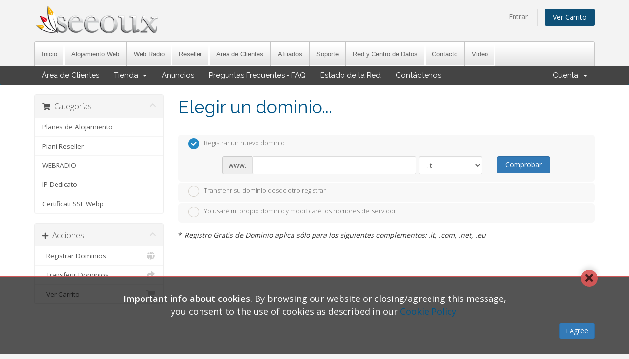

--- FILE ---
content_type: text/html; charset=utf-8
request_url: https://client.seeoux.es/cart.php?a=add&pid=4
body_size: 99390
content:
<!DOCTYPE html>
<html lang="en">
<head>
    <meta charset="utf-8" />
    <meta http-equiv="X-UA-Compatible" content="IE=edge">
    <meta name="viewport" content="width=device-width, initial-scale=1">
    <title>Carro de Pedidos - Stt srl</title>

    <!-- Styling -->
<link href="//fonts.googleapis.com/css?family=Open+Sans:300,400,600|Raleway:400,700" rel="stylesheet">
<link href="/templates/seeoux-seeouxes/css/all.min.css?v=ab64dc" rel="stylesheet">
<link href="/templates/seeoux-seeouxes/css/custom.css" rel="stylesheet">

<!-- HTML5 Shim and Respond.js IE8 support of HTML5 elements and media queries -->
<!-- WARNING: Respond.js doesn't work if you view the page via file:// -->
<!--[if lt IE 9]>
  <script src="https://oss.maxcdn.com/libs/html5shiv/3.7.0/html5shiv.js"></script>
  <script src="https://oss.maxcdn.com/libs/respond.js/1.4.2/respond.min.js"></script>
<![endif]-->

<script type="text/javascript">
    var csrfToken = 'd782ad365b901c4991ef2c0da5aaac23714b030c',
        markdownGuide = 'Guía de Markdown',
        locale = 'en',
        saved = 'guardado',
        saving = 'guardando',
        whmcsBaseUrl = "",
        recaptchaSiteKey = "";
</script>
<script src="/templates/seeoux-seeouxes/js/scripts.min.js?v=ab64dc"></script>


    	<link href="modules/addons/Proactive/images/flags/flags.css" rel="stylesheet" type="text/css" / >
    <link href="modules/addons/Proactive/templates/Client/css/clientarea.css" rel="stylesheet" type="text/css" />
	<link href="/modules/addons/BillingExtension/images/flags/flags.css" rel="stylesheet" type="text/css" />
    <link href="/modules/addons/BillingExtension/templates/Client/css/clientarea.css" rel="stylesheet" type="text/css" />


</head>
<body data-phone-cc-input="1">



<section id="header">
    <div class="container">
        <ul class="top-nav">
                                        <li>
                    <a href="/clientarea.php">Entrar</a>
                </li>
                                <li class="primary-action">
                    <a href="/cart.php?a=view" class="btn">
                        Ver Carrito
                    </a>
                </li>
                                </ul>

        			<a href="https://www.seeoux.es/" class="logo"><img src="/templates/seeoux-seeouxes/img/logo.png" alt="Stt srl"></a>

    </div>
</section>

<section id="exttoolbar">
	<div class="container">
		<div class="toolbar">
			<ul>
				<li><a href="http://www.seeoux.es/">Inicio</a></li>
				<li><a href="https://www.seeoux.es/web-hosting">Alojamiento Web</a></li>
				<li><a href="https://www.seeoux.es/hosting-web-radio">Web Radio</a></li>
				<li><a href="https://www.seeoux.es/reseller-hosting">Reseller</a></li>
				<li><a href="https://client.seeoux.es/clientarea.php">Area de Clientes</a></li>
				<li><a href="https://www.seeoux.es/afiliados">Afiliados</a></li>
				<li><a href="http://client.seeoux.es/clientarea.php">Soporte</a></li>
				<li><a href="https://www.seeoux.es/network">Red y Centro de Datos</a></li>
				<li><a href="https://www.seeoux.es/contact">Contacto</a></li>
				<li><a href="https://www.seeoux.es/guias-de-video">Video</a></li>
			</ul>
		</div>
	</div>
</section>
<section id="main-menu">

    <nav id="nav" class="navbar navbar-default navbar-main" role="navigation">
        <div class="container">
            <!-- Brand and toggle get grouped for better mobile display -->
            <div class="navbar-header">
                <button type="button" class="navbar-toggle" data-toggle="collapse" data-target="#primary-nav">
                    <span class="sr-only">Toggle navigation</span>
                    <span class="icon-bar"></span>
                    <span class="icon-bar"></span>
                    <span class="icon-bar"></span>
                </button>
            </div>

            <!-- Collect the nav links, forms, and other content for toggling -->
            <div class="collapse navbar-collapse" id="primary-nav">

                <ul class="nav navbar-nav">

                        <li menuItemName="Home" class="" id="Primary_Navbar-Home">
        <a href="/index.php">
                        Área de Clientes
                                </a>
            </li>
    <li menuItemName="Store" class="dropdown" id="Primary_Navbar-Store">
        <a class="dropdown-toggle" data-toggle="dropdown" href="#">
                        Tienda
                        &nbsp;<b class="caret"></b>        </a>
                    <ul class="dropdown-menu">
                            <li menuItemName="Browse Products Services" id="Primary_Navbar-Store-Browse_Products_Services">
                    <a href="/cart.php">
                                                Ver Todos
                                            </a>
                </li>
                            <li menuItemName="Shop Divider 1" class="nav-divider" id="Primary_Navbar-Store-Shop_Divider_1">
                    <a href="">
                                                -----
                                            </a>
                </li>
                            <li menuItemName="Planes de Alojamiento" id="Primary_Navbar-Store-Planes_de_Alojamiento">
                    <a href="/cart.php?gid=26">
                                                Planes de Alojamiento
                                            </a>
                </li>
                            <li menuItemName="Piani Reseller" id="Primary_Navbar-Store-Piani_Reseller">
                    <a href="/cart.php?gid=3">
                                                Piani Reseller
                                            </a>
                </li>
                            <li menuItemName="WEBRADIO" id="Primary_Navbar-Store-WEBRADIO">
                    <a href="/cart.php?gid=5">
                                                WEBRADIO
                                            </a>
                </li>
                            <li menuItemName="IP Dedicato " id="Primary_Navbar-Store-IP_Dedicato_">
                    <a href="/cart.php?gid=15">
                                                IP Dedicato 
                                            </a>
                </li>
                            <li menuItemName="Certificati SSL Webp" id="Primary_Navbar-Store-Certificati_SSL_Webp">
                    <a href="/cart.php?gid=4">
                                                Certificati SSL Webp
                                            </a>
                </li>
                            <li menuItemName="Register a New Domain" id="Primary_Navbar-Store-Register_a_New_Domain">
                    <a href="/cart.php?a=add&domain=register">
                                                Registrar Dominios
                                            </a>
                </li>
                            <li menuItemName="Transfer a Domain to Us" id="Primary_Navbar-Store-Transfer_a_Domain_to_Us">
                    <a href="/cart.php?a=add&domain=transfer">
                                                Transferir Dominios
                                            </a>
                </li>
                        </ul>
            </li>
    <li menuItemName="Announcements" class="" id="Primary_Navbar-Announcements">
        <a href="/index.php?rp=/announcements">
                        Anuncios
                                </a>
            </li>
    <li menuItemName="Knowledgebase" class="" id="Primary_Navbar-Knowledgebase">
        <a href="/index.php?rp=/knowledgebase">
                        Preguntas Frecuentes - FAQ
                                </a>
            </li>
    <li menuItemName="Network Status" class="" id="Primary_Navbar-Network_Status">
        <a href="/serverstatus.php">
                        Estado de la Red
                                </a>
            </li>
    <li menuItemName="Contact Us" class="" id="Primary_Navbar-Contact_Us">
        <a href="/contact.php">
                        Contáctenos
                                </a>
            </li>

                </ul>

                <ul class="nav navbar-nav navbar-right">

                        <li menuItemName="Account" class="dropdown" id="Secondary_Navbar-Account">
        <a class="dropdown-toggle" data-toggle="dropdown" href="#">
                        Cuenta
                        &nbsp;<b class="caret"></b>        </a>
                    <ul class="dropdown-menu">
                            <li menuItemName="Login" id="Secondary_Navbar-Account-Login">
                    <a href="/clientarea.php">
                                                Entrar
                                            </a>
                </li>
                            <li menuItemName="Divider" class="nav-divider" id="Secondary_Navbar-Account-Divider">
                    <a href="">
                                                -----
                                            </a>
                </li>
                            <li menuItemName="Forgot Password?" id="Secondary_Navbar-Account-Forgot_Password?">
                    <a href="/pwreset.php">
                                                ¿Perdiste la contraseña?
                                            </a>
                </li>
                        </ul>
            </li>

                </ul>

            </div><!-- /.navbar-collapse -->
        </div>
    </nav>

</section>



<section id="main-body">
    <div class="container">
        <div class="row">

                <!-- Container for main page display content -->
        <div class="col-xs-12 main-content">
            

<link rel="stylesheet" type="text/css" href="/templates/orderforms/standard_cart/css/all.min.css?v=ab64dc" />
<script type="text/javascript" src="/templates/orderforms/standard_cart/js/scripts.min.js?v=ab64dc"></script>

<div id="order-standard_cart">

    <div class="row">

        <div class="pull-md-right col-md-9">

            <div class="header-lined">
                <h1>Elegir un dominio...</h1>
            </div>

        </div>

        <div class="col-md-3 pull-md-left sidebar hidden-xs hidden-sm">

                <div menuItemName="Categories" class="panel panel-sidebar">
        <div class="panel-heading">
            <h3 class="panel-title">
                                    <i class="fas fa-shopping-cart"></i>&nbsp;
                
                Categorías

                
                <i class="fas fa-chevron-up panel-minimise pull-right"></i>
            </h3>
        </div>

        
                    <div class="list-group">
                                                            <a menuItemName="Planes de Alojamiento" href="/cart.php?gid=26" class="list-group-item" id="Secondary_Sidebar-Categories-Planes_de_Alojamiento">
                            
                            Planes de Alojamiento

                                                    </a>
                                                                                <a menuItemName="Piani Reseller" href="/cart.php?gid=3" class="list-group-item" id="Secondary_Sidebar-Categories-Piani_Reseller">
                            
                            Piani Reseller

                                                    </a>
                                                                                <a menuItemName="WEBRADIO" href="/cart.php?gid=5" class="list-group-item" id="Secondary_Sidebar-Categories-WEBRADIO">
                            
                            WEBRADIO

                                                    </a>
                                                                                <a menuItemName="IP Dedicato " href="/cart.php?gid=15" class="list-group-item" id="Secondary_Sidebar-Categories-IP_Dedicato_">
                            
                            IP Dedicato 

                                                    </a>
                                                                                <a menuItemName="Certificati SSL Webp" href="/cart.php?gid=4" class="list-group-item" id="Secondary_Sidebar-Categories-Certificati_SSL_Webp">
                            
                            Certificati SSL Webp

                                                    </a>
                                                </div>
        
            </div>

        <div menuItemName="Actions" class="panel panel-sidebar">
        <div class="panel-heading">
            <h3 class="panel-title">
                                    <i class="fas fa-plus"></i>&nbsp;
                
                Acciones

                
                <i class="fas fa-chevron-up panel-minimise pull-right"></i>
            </h3>
        </div>

        
                    <div class="list-group">
                                                            <a menuItemName="Domain Registration" href="/cart.php?a=add&domain=register" class="list-group-item" id="Secondary_Sidebar-Actions-Domain_Registration">
                                                            <i class="fas fa-globe fa-fw"></i>&nbsp;
                            
                            Registrar Dominios

                                                    </a>
                                                                                <a menuItemName="Domain Transfer" href="/cart.php?a=add&domain=transfer" class="list-group-item" id="Secondary_Sidebar-Actions-Domain_Transfer">
                                                            <i class="fas fa-share fa-fw"></i>&nbsp;
                            
                            Transferir Dominios

                                                    </a>
                                                                                <a menuItemName="View Cart" href="/cart.php?a=view" class="list-group-item" id="Secondary_Sidebar-Actions-View_Cart">
                                                            <i class="fas fa-shopping-cart fa-fw"></i>&nbsp;
                            
                            Ver Carrito

                                                    </a>
                                                </div>
        
            </div>

    
        </div>

        <div class="col-md-9 pull-md-right">

            <div class="categories-collapsed visible-xs visible-sm clearfix">

    <div class="pull-left form-inline">
        <form method="get" action="/cart.php">
            <select name="gid" onchange="submit()" class="form-control">
                <optgroup label="Product Categories">
                                            <option value="26">Planes de Alojamiento</option>
                                            <option value="3">Piani Reseller</option>
                                            <option value="5">WEBRADIO</option>
                                            <option value="15">IP Dedicato </option>
                                            <option value="4">Certificati SSL Webp</option>
                                    </optgroup>
                <optgroup label="Actions">
                                                                <option value="registerdomain">Registrar Dominios</option>
                                                                <option value="transferdomain">Transferir Dominios</option>
                                        <option value="viewcart">Ver Carrito</option>
                </optgroup>
            </select>
        </form>
    </div>

    
</div>

            <form id="frmProductDomain">
                <input type="hidden" id="frmProductDomainPid" value="4" />
                <div class="domain-selection-options">
                                                                <div class="option">
                            <label>
                                <input type="radio" name="domainoption" value="register" id="selregister" checked />Registrar un nuevo dominio
                            </label>
                            <div class="domain-input-group clearfix" id="domainregister">
                                <div class="row">
                                    <div class="col-sm-8 col-sm-offset-1">
                                        <div class="row domains-row">
                                            <div class="col-xs-9">
                                                <div class="input-group">
                                                    <span class="input-group-addon">www.</span>
                                                    <input type="text" id="registersld" value="" class="form-control" autocapitalize="none" data-toggle="tooltip" data-placement="top" data-trigger="manual" title="Por favor, introduzca su dominio" />
                                                </div>
                                            </div>
                                            <div class="col-xs-3">
                                                <select id="registertld" class="form-control">
                                                                                                            <option value=".it">.it</option>
                                                                                                            <option value=".com">.com</option>
                                                                                                            <option value=".net">.net</option>
                                                                                                            <option value=".org">.org</option>
                                                                                                            <option value=".bz">.bz</option>
                                                                                                            <option value=".biz">.biz</option>
                                                                                                            <option value=".info">.info</option>
                                                                                                            <option value=".eu">.eu</option>
                                                                                                            <option value=".academy">.academy</option>
                                                                                                            <option value=".accountants">.accountants</option>
                                                                                                            <option value=".adult">.adult</option>
                                                                                                            <option value=".ae">.ae</option>
                                                                                                            <option value=".agency">.agency</option>
                                                                                                            <option value=".ai">.ai</option>
                                                                                                            <option value=".app">.app</option>
                                                                                                            <option value=".art">.art</option>
                                                                                                            <option value=".asia">.asia</option>
                                                                                                            <option value=".at">.at</option>
                                                                                                            <option value=".audio">.audio</option>
                                                                                                            <option value=".bar">.bar</option>
                                                                                                            <option value=".be">.be</option>
                                                                                                            <option value=".beer">.beer</option>
                                                                                                            <option value=".bike">.bike</option>
                                                                                                            <option value=".bio">.bio</option>
                                                                                                            <option value=".blog">.blog</option>
                                                                                                            <option value=".camera">.camera</option>
                                                                                                            <option value=".casa">.casa</option>
                                                                                                            <option value=".cat">.cat</option>
                                                                                                            <option value=".cc">.cc</option>
                                                                                                            <option value=".center">.center</option>
                                                                                                            <option value=".ch">.ch</option>
                                                                                                            <option value=".chat">.chat</option>
                                                                                                            <option value=".city">.city</option>
                                                                                                            <option value=".click">.click</option>
                                                                                                            <option value=".clinic">.clinic</option>
                                                                                                            <option value=".cloud">.cloud</option>
                                                                                                            <option value=".club">.club</option>
                                                                                                            <option value=".college">.college</option>
                                                                                                            <option value=".co">.co</option>
                                                                                                            <option value=".co.uk">.co.uk</option>
                                                                                                            <option value=".com.ar">.com.ar</option>
                                                                                                            <option value=".community">.community</option>
                                                                                                            <option value=".company">.company</option>
                                                                                                            <option value=".cool">.cool</option>
                                                                                                            <option value=".coupons">.coupons</option>
                                                                                                            <option value=".dance">.dance</option>
                                                                                                            <option value=".de">.de</option>
                                                                                                            <option value=".dental">.dental</option>
                                                                                                            <option value=".design">.design</option>
                                                                                                            <option value=".diet">.diet</option>
                                                                                                            <option value=".discount">.discount</option>
                                                                                                            <option value=".dk">.dk</option>
                                                                                                            <option value=".download">.download</option>
                                                                                                            <option value=".edu.it">.edu.it</option>
                                                                                                            <option value=".education">.education</option>
                                                                                                            <option value=".energy">.energy</option>
                                                                                                            <option value=".es">.es</option>
                                                                                                            <option value=".estate">.estate</option>
                                                                                                            <option value=".events">.events</option>
                                                                                                            <option value=".expert">.expert</option>
                                                                                                            <option value=".fashion">.fashion</option>
                                                                                                            <option value=".fit">.fit</option>
                                                                                                            <option value=".fitness">.fitness</option>
                                                                                                            <option value=".fr">.fr</option>
                                                                                                            <option value=".gallery">.gallery</option>
                                                                                                            <option value=".games">.games</option>
                                                                                                            <option value=".global">.global</option>
                                                                                                            <option value=".gold">.gold</option>
                                                                                                            <option value=".gratis">.gratis</option>
                                                                                                            <option value=".guide">.guide</option>
                                                                                                            <option value=".guru">.guru</option>
                                                                                                            <option value=".help">.help</option>
                                                                                                            <option value=".host">.host</option>
                                                                                                            <option value=".hosting">.hosting</option>
                                                                                                            <option value=".house">.house</option>
                                                                                                            <option value=".in">.in</option>
                                                                                                            <option value=".io">.io</option>
                                                                                                            <option value=".jp">.jp</option>
                                                                                                            <option value=".kr">.kr</option>
                                                                                                            <option value=".legal">.legal</option>
                                                                                                            <option value=".life">.life</option>
                                                                                                            <option value=".lol">.lol</option>
                                                                                                            <option value=".london">.london</option>
                                                                                                            <option value=".love">.love</option>
                                                                                                            <option value=".lv">.lv</option>
                                                                                                            <option value=".market">.market</option>
                                                                                                            <option value=".me">.me</option>
                                                                                                            <option value=".media">.media</option>
                                                                                                            <option value=".mobi">.mobi</option>
                                                                                                            <option value=".moda">.moda</option>
                                                                                                            <option value=".news">.news</option>
                                                                                                            <option value=".ninja">.ninja</option>
                                                                                                            <option value=".nl">.nl</option>
                                                                                                            <option value=".one">.one</option>
                                                                                                            <option value=".online">.online</option>
                                                                                                            <option value=".photo">.photo</option>
                                                                                                            <option value=".photography">.photography</option>
                                                                                                            <option value=".photos">.photos</option>
                                                                                                            <option value=".pizza">.pizza</option>
                                                                                                            <option value=".pro">.pro</option>
                                                                                                            <option value=".promo">.promo</option>
                                                                                                            <option value=".pub">.pub</option>
                                                                                                            <option value=".red">.red</option>
                                                                                                            <option value=".rent">.rent</option>
                                                                                                            <option value=".restaurant">.restaurant</option>
                                                                                                            <option value=".review">.review</option>
                                                                                                            <option value=".ro">.ro</option>
                                                                                                            <option value=".run">.run</option>
                                                                                                            <option value=".sale">.sale</option>
                                                                                                            <option value=".school">.school</option>
                                                                                                            <option value=".science">.science</option>
                                                                                                            <option value=".shop">.shop</option>
                                                                                                            <option value=".shopping">.shopping</option>
                                                                                                            <option value=".show">.show</option>
                                                                                                            <option value=".site">.site</option>
                                                                                                            <option value=".solutions">.solutions</option>
                                                                                                            <option value=".storage">.storage</option>
                                                                                                            <option value=".store">.store</option>
                                                                                                            <option value=".studio">.studio</option>
                                                                                                            <option value=".style">.style</option>
                                                                                                            <option value=".srl">.srl</option>
                                                                                                            <option value=".support">.support</option>
                                                                                                            <option value=".tattoo">.tattoo</option>
                                                                                                            <option value=".tax">.tax</option>
                                                                                                            <option value=".taxi">.taxi</option>
                                                                                                            <option value=".team">.team</option>
                                                                                                            <option value=".technology">.technology</option>
                                                                                                            <option value=".tech">.tech</option>
                                                                                                            <option value=".tel">.tel</option>
                                                                                                            <option value=".tips">.tips</option>
                                                                                                            <option value=".today">.today</option>
                                                                                                            <option value=".toys">.toys</option>
                                                                                                            <option value=".top">.top</option>
                                                                                                            <option value=".town">.town</option>
                                                                                                            <option value=".travel">.travel</option>
                                                                                                            <option value=".tv">.tv</option>
                                                                                                            <option value=".uk">.uk</option>
                                                                                                            <option value=".us">.us</option>
                                                                                                            <option value=".vn">.vn</option>
                                                                                                            <option value=".wf">.wf</option>
                                                                                                            <option value=".website">.website</option>
                                                                                                            <option value=".wedding">.wedding</option>
                                                                                                            <option value=".wiki">.wiki</option>
                                                                                                            <option value=".world">.world</option>
                                                                                                            <option value=".work">.work</option>
                                                                                                            <option value=".works">.works</option>
                                                                                                            <option value=".xxx">.xxx</option>
                                                                                                            <option value=".xyz">.xyz</option>
                                                                                                            <option value=".yoga">.yoga</option>
                                                                                                            <option value=".zone">.zone</option>
                                                                                                    </select>
                                            </div>
                                        </div>
                                    </div>
                                    <div class="col-sm-2">
                                        <button type="submit" class="btn btn-primary btn-block">
                                            Comprobar
                                        </button>
                                    </div>
                                </div>
                            </div>
                        </div>
                                                                <div class="option">
                            <label>
                                <input type="radio" name="domainoption" value="transfer" id="seltransfer" />Transferir su dominio desde otro registrar
                            </label>
                            <div class="domain-input-group clearfix" id="domaintransfer">
                                <div class="row">
                                    <div class="col-sm-8 col-sm-offset-1">
                                        <div class="row domains-row">
                                            <div class="col-xs-9">
                                                <div class="input-group">
                                                    <span class="input-group-addon">www.</span>
                                                    <input type="text" id="transfersld" value="" class="form-control" autocapitalize="none" data-toggle="tooltip" data-placement="top" data-trigger="manual" title="Por favor, introduzca su dominio"/>
                                                </div>
                                            </div>
                                            <div class="col-xs-3">
                                                <select id="transfertld" class="form-control">
                                                                                                            <option value=".it">.it</option>
                                                                                                            <option value=".com">.com</option>
                                                                                                            <option value=".net">.net</option>
                                                                                                            <option value=".org">.org</option>
                                                                                                            <option value=".bz">.bz</option>
                                                                                                            <option value=".biz">.biz</option>
                                                                                                            <option value=".info">.info</option>
                                                                                                            <option value=".eu">.eu</option>
                                                                                                            <option value=".academy">.academy</option>
                                                                                                            <option value=".accountants">.accountants</option>
                                                                                                            <option value=".adult">.adult</option>
                                                                                                            <option value=".ae">.ae</option>
                                                                                                            <option value=".agency">.agency</option>
                                                                                                            <option value=".ai">.ai</option>
                                                                                                            <option value=".app">.app</option>
                                                                                                            <option value=".art">.art</option>
                                                                                                            <option value=".asia">.asia</option>
                                                                                                            <option value=".at">.at</option>
                                                                                                            <option value=".audio">.audio</option>
                                                                                                            <option value=".bar">.bar</option>
                                                                                                            <option value=".be">.be</option>
                                                                                                            <option value=".beer">.beer</option>
                                                                                                            <option value=".bike">.bike</option>
                                                                                                            <option value=".bio">.bio</option>
                                                                                                            <option value=".blog">.blog</option>
                                                                                                            <option value=".camera">.camera</option>
                                                                                                            <option value=".casa">.casa</option>
                                                                                                            <option value=".cat">.cat</option>
                                                                                                            <option value=".cc">.cc</option>
                                                                                                            <option value=".center">.center</option>
                                                                                                            <option value=".ch">.ch</option>
                                                                                                            <option value=".chat">.chat</option>
                                                                                                            <option value=".city">.city</option>
                                                                                                            <option value=".click">.click</option>
                                                                                                            <option value=".clinic">.clinic</option>
                                                                                                            <option value=".cloud">.cloud</option>
                                                                                                            <option value=".club">.club</option>
                                                                                                            <option value=".college">.college</option>
                                                                                                            <option value=".co">.co</option>
                                                                                                            <option value=".co.uk">.co.uk</option>
                                                                                                            <option value=".com.ar">.com.ar</option>
                                                                                                            <option value=".community">.community</option>
                                                                                                            <option value=".company">.company</option>
                                                                                                            <option value=".cool">.cool</option>
                                                                                                            <option value=".coupons">.coupons</option>
                                                                                                            <option value=".dance">.dance</option>
                                                                                                            <option value=".de">.de</option>
                                                                                                            <option value=".dental">.dental</option>
                                                                                                            <option value=".design">.design</option>
                                                                                                            <option value=".diet">.diet</option>
                                                                                                            <option value=".discount">.discount</option>
                                                                                                            <option value=".dk">.dk</option>
                                                                                                            <option value=".download">.download</option>
                                                                                                            <option value=".edu.it">.edu.it</option>
                                                                                                            <option value=".education">.education</option>
                                                                                                            <option value=".energy">.energy</option>
                                                                                                            <option value=".es">.es</option>
                                                                                                            <option value=".estate">.estate</option>
                                                                                                            <option value=".events">.events</option>
                                                                                                            <option value=".expert">.expert</option>
                                                                                                            <option value=".fashion">.fashion</option>
                                                                                                            <option value=".fit">.fit</option>
                                                                                                            <option value=".fitness">.fitness</option>
                                                                                                            <option value=".fr">.fr</option>
                                                                                                            <option value=".gallery">.gallery</option>
                                                                                                            <option value=".games">.games</option>
                                                                                                            <option value=".global">.global</option>
                                                                                                            <option value=".gold">.gold</option>
                                                                                                            <option value=".gratis">.gratis</option>
                                                                                                            <option value=".guide">.guide</option>
                                                                                                            <option value=".guru">.guru</option>
                                                                                                            <option value=".help">.help</option>
                                                                                                            <option value=".host">.host</option>
                                                                                                            <option value=".hosting">.hosting</option>
                                                                                                            <option value=".house">.house</option>
                                                                                                            <option value=".in">.in</option>
                                                                                                            <option value=".io">.io</option>
                                                                                                            <option value=".jp">.jp</option>
                                                                                                            <option value=".kr">.kr</option>
                                                                                                            <option value=".legal">.legal</option>
                                                                                                            <option value=".life">.life</option>
                                                                                                            <option value=".lol">.lol</option>
                                                                                                            <option value=".london">.london</option>
                                                                                                            <option value=".love">.love</option>
                                                                                                            <option value=".lv">.lv</option>
                                                                                                            <option value=".market">.market</option>
                                                                                                            <option value=".me">.me</option>
                                                                                                            <option value=".media">.media</option>
                                                                                                            <option value=".mobi">.mobi</option>
                                                                                                            <option value=".moda">.moda</option>
                                                                                                            <option value=".news">.news</option>
                                                                                                            <option value=".ninja">.ninja</option>
                                                                                                            <option value=".nl">.nl</option>
                                                                                                            <option value=".one">.one</option>
                                                                                                            <option value=".online">.online</option>
                                                                                                            <option value=".photo">.photo</option>
                                                                                                            <option value=".photography">.photography</option>
                                                                                                            <option value=".photos">.photos</option>
                                                                                                            <option value=".pizza">.pizza</option>
                                                                                                            <option value=".pro">.pro</option>
                                                                                                            <option value=".promo">.promo</option>
                                                                                                            <option value=".pub">.pub</option>
                                                                                                            <option value=".red">.red</option>
                                                                                                            <option value=".rent">.rent</option>
                                                                                                            <option value=".restaurant">.restaurant</option>
                                                                                                            <option value=".review">.review</option>
                                                                                                            <option value=".ro">.ro</option>
                                                                                                            <option value=".run">.run</option>
                                                                                                            <option value=".sale">.sale</option>
                                                                                                            <option value=".school">.school</option>
                                                                                                            <option value=".science">.science</option>
                                                                                                            <option value=".shop">.shop</option>
                                                                                                            <option value=".shopping">.shopping</option>
                                                                                                            <option value=".show">.show</option>
                                                                                                            <option value=".site">.site</option>
                                                                                                            <option value=".solutions">.solutions</option>
                                                                                                            <option value=".storage">.storage</option>
                                                                                                            <option value=".store">.store</option>
                                                                                                            <option value=".studio">.studio</option>
                                                                                                            <option value=".style">.style</option>
                                                                                                            <option value=".srl">.srl</option>
                                                                                                            <option value=".support">.support</option>
                                                                                                            <option value=".tattoo">.tattoo</option>
                                                                                                            <option value=".tax">.tax</option>
                                                                                                            <option value=".taxi">.taxi</option>
                                                                                                            <option value=".team">.team</option>
                                                                                                            <option value=".technology">.technology</option>
                                                                                                            <option value=".tech">.tech</option>
                                                                                                            <option value=".tel">.tel</option>
                                                                                                            <option value=".tips">.tips</option>
                                                                                                            <option value=".today">.today</option>
                                                                                                            <option value=".toys">.toys</option>
                                                                                                            <option value=".top">.top</option>
                                                                                                            <option value=".town">.town</option>
                                                                                                            <option value=".travel">.travel</option>
                                                                                                            <option value=".tv">.tv</option>
                                                                                                            <option value=".uk">.uk</option>
                                                                                                            <option value=".us">.us</option>
                                                                                                            <option value=".vn">.vn</option>
                                                                                                            <option value=".wf">.wf</option>
                                                                                                            <option value=".website">.website</option>
                                                                                                            <option value=".wedding">.wedding</option>
                                                                                                            <option value=".wiki">.wiki</option>
                                                                                                            <option value=".world">.world</option>
                                                                                                            <option value=".work">.work</option>
                                                                                                            <option value=".works">.works</option>
                                                                                                            <option value=".xxx">.xxx</option>
                                                                                                            <option value=".xyz">.xyz</option>
                                                                                                            <option value=".yoga">.yoga</option>
                                                                                                            <option value=".zone">.zone</option>
                                                                                                    </select>
                                            </div>
                                        </div>
                                    </div>
                                    <div class="col-sm-2">
                                        <button type="submit" class="btn btn-primary btn-block">
                                            Transferir
                                        </button>
                                    </div>
                                </div>
                            </div>
                        </div>
                                                             
                        <div class="option">
                            <label>
                                <input type="radio" name="domainoption" value="owndomain" id="selowndomain" />Yo usaré mi propio dominio y modificaré los nombres del servidor
                            </label>
                            <div class="domain-input-group clearfix" id="domainowndomain">
                                <div class="row">
                                    <div class="col-sm-9">
                                        <div class="row domains-row">
                                            <div class="col-xs-2 text-right">
                                                <p class="form-control-static">www.</p>
                                            </div>
                                            <div class="col-xs-7">
                                                <input type="text" id="owndomainsld" value="" placeholder="ejemplo" class="form-control" autocapitalize="none" data-toggle="tooltip" data-placement="top" data-trigger="manual" title="Por favor, introduzca su dominio" />
                                            </div>
                                            <div class="col-xs-3">
                                                <input type="text" id="owndomaintld" value="" placeholder="com" class="form-control" autocapitalize="none" data-toggle="tooltip" data-placement="top" data-trigger="manual" title="Necesario" />
                                            </div>
                                        </div>
                                    </div>
                                    <div class="col-sm-2">
                                        <button type="submit" class="btn btn-primary btn-block" id="useOwnDomain">
                                            Usar
                                        </button>
                                    </div>
                                </div>
                            </div>
                        </div>
                    
                    
                    
                    
                                    </div>

                                    <p>* <em>Registro Gratis de Dominio aplica sólo para los siguientes complementos: .it, .com, .net, .eu</em></p>
                
            </form>

            <div class="clearfix"></div>
            <form method="post" action="cart.php?a=add&pid=4&domainselect=1" id="frmProductDomainSelections">
<input type="hidden" name="token" value="d782ad365b901c4991ef2c0da5aaac23714b030c" />

                <div id="DomainSearchResults" class="hidden">

                    <div id="searchDomainInfo">
                        <p id="primaryLookupSearching" class="domain-lookup-loader domain-lookup-primary-loader domain-searching domain-checker-result-headline">
                            <i class="fas fa-spinner fa-spin"></i>
                            <span class="domain-lookup-register-loader">Comprobando disponibilidad...</span>
                            <span class="domain-lookup-transfer-loader">Verificando la elegibilidad de la transferencia...</span>
                            <span class="domain-lookup-other-loader">Verificando el dominio seleccionado...</span>
                        </p>
                        <div id="primaryLookupResult" class="domain-lookup-result domain-lookup-primary-results hidden">
                            <div class="domain-unavailable domain-checker-unavailable headline"><strong>:domain</strong> no está disponible</div>
                            <div class="domain-available domain-checker-available headline">¡Felicidades! <strong></strong> ¡está disponible!</div>
                            <div class="btn btn-primary domain-contact-support headline">Contáctenos</div>
                            <div class="transfer-eligible">
                                <p class="domain-checker-available headline">Su dominio es elegible para la transferencia</p>
                                <p>Por favor, asegúrese de haber desbloqueado su dominio en el actual registrador antes de continuar.</p>
                            </div>
                            <div class="transfer-not-eligible">
                                <p class="domain-checker-unavailable headline">No elegible para la transferencia</p>
                                <p>El dominio que ha especificado no parece estar registrado.</p>
                                <p>Si el dominio fue registrado recientemente, es posible que tenga que probar de nuevo más tarde.</p>
                                <p>Alternativamente, puede realizar una búsqueda para registrar este dominio.</p>
                            </div>
                            <div class="domain-invalid">
                                <p class="domain-checker-unavailable headline">Invalid domain name provided</p>
                                <p>
                                    Los dominios deben comenzar con una letra o un número<span class="domain-length-restrictions"> y estar entre <span class="min-length"></span> y <span class="max-length"></span> caracteres de longitud</span><br />
                                    Por favor verifique sus datos e intente de nuevo.
                                </p>
                            </div>
                            <div class="domain-price">
                                <span class="register-price-label">Continuar con el registro de este dominio</span>
                                <span class="transfer-price-label hidden">Transfiera a nosotros y extienda 1 año* por</span>
                                <span class="price"></span>
                            </div>
                            <input type="hidden" id="resultDomainOption" name="domainoption" />
                            <input type="hidden" id="resultDomain" name="domains[]" />
                            <input type="hidden" id="resultDomainPricingTerm" />
                        </div>
                    </div>

                                                                        <div id="spotlightTlds" class="spotlight-tlds clearfix hidden">
                                <div class="spotlight-tlds-container">
                                                                            <div class="spotlight-tld-container spotlight-tld-container-8">
                                            <div id="spotlightit" class="spotlight-tld">
                                                                                                .it
                                                <span class="domain-lookup-loader domain-lookup-spotlight-loader">
                                                    <i class="fas fa-spinner fa-spin"></i>
                                                </span>
                                                <div class="domain-lookup-result">
                                                    <button type="button" class="btn unavailable hidden" disabled="disabled">
                                                        No disponible
                                                    </button>
                                                    <button type="button" class="btn invalid hidden" disabled="disabled">
                                                        No disponible
                                                    </button>
                                                    <span class="available price hidden">€9.96</span>
                                                    <button type="button" class="btn hidden btn-add-to-cart product-domain" data-whois="0" data-domain="">
                                                        <span class="to-add">Añadir</span>
                                                        <span class="added">Agregado</span>
                                                        <span class="unavailable">Ocupado</span>
                                                    </button>
                                                    <button type="button" class="btn btn-primary domain-contact-support hidden">Contact Support to Purchase</button>
                                                </div>
                                            </div>
                                        </div>
                                                                            <div class="spotlight-tld-container spotlight-tld-container-8">
                                            <div id="spotlightcom" class="spotlight-tld">
                                                                                                .com
                                                <span class="domain-lookup-loader domain-lookup-spotlight-loader">
                                                    <i class="fas fa-spinner fa-spin"></i>
                                                </span>
                                                <div class="domain-lookup-result">
                                                    <button type="button" class="btn unavailable hidden" disabled="disabled">
                                                        No disponible
                                                    </button>
                                                    <button type="button" class="btn invalid hidden" disabled="disabled">
                                                        No disponible
                                                    </button>
                                                    <span class="available price hidden">€12.50</span>
                                                    <button type="button" class="btn hidden btn-add-to-cart product-domain" data-whois="0" data-domain="">
                                                        <span class="to-add">Añadir</span>
                                                        <span class="added">Agregado</span>
                                                        <span class="unavailable">Ocupado</span>
                                                    </button>
                                                    <button type="button" class="btn btn-primary domain-contact-support hidden">Contact Support to Purchase</button>
                                                </div>
                                            </div>
                                        </div>
                                                                            <div class="spotlight-tld-container spotlight-tld-container-8">
                                            <div id="spotlightnet" class="spotlight-tld">
                                                                                                .net
                                                <span class="domain-lookup-loader domain-lookup-spotlight-loader">
                                                    <i class="fas fa-spinner fa-spin"></i>
                                                </span>
                                                <div class="domain-lookup-result">
                                                    <button type="button" class="btn unavailable hidden" disabled="disabled">
                                                        No disponible
                                                    </button>
                                                    <button type="button" class="btn invalid hidden" disabled="disabled">
                                                        No disponible
                                                    </button>
                                                    <span class="available price hidden">€13.10</span>
                                                    <button type="button" class="btn hidden btn-add-to-cart product-domain" data-whois="0" data-domain="">
                                                        <span class="to-add">Añadir</span>
                                                        <span class="added">Agregado</span>
                                                        <span class="unavailable">Ocupado</span>
                                                    </button>
                                                    <button type="button" class="btn btn-primary domain-contact-support hidden">Contact Support to Purchase</button>
                                                </div>
                                            </div>
                                        </div>
                                                                            <div class="spotlight-tld-container spotlight-tld-container-8">
                                            <div id="spotlightorg" class="spotlight-tld">
                                                                                                .org
                                                <span class="domain-lookup-loader domain-lookup-spotlight-loader">
                                                    <i class="fas fa-spinner fa-spin"></i>
                                                </span>
                                                <div class="domain-lookup-result">
                                                    <button type="button" class="btn unavailable hidden" disabled="disabled">
                                                        No disponible
                                                    </button>
                                                    <button type="button" class="btn invalid hidden" disabled="disabled">
                                                        No disponible
                                                    </button>
                                                    <span class="available price hidden">€13.10</span>
                                                    <button type="button" class="btn hidden btn-add-to-cart product-domain" data-whois="0" data-domain="">
                                                        <span class="to-add">Añadir</span>
                                                        <span class="added">Agregado</span>
                                                        <span class="unavailable">Ocupado</span>
                                                    </button>
                                                    <button type="button" class="btn btn-primary domain-contact-support hidden">Contact Support to Purchase</button>
                                                </div>
                                            </div>
                                        </div>
                                                                            <div class="spotlight-tld-container spotlight-tld-container-8">
                                            <div id="spotlighteu" class="spotlight-tld">
                                                                                                .eu
                                                <span class="domain-lookup-loader domain-lookup-spotlight-loader">
                                                    <i class="fas fa-spinner fa-spin"></i>
                                                </span>
                                                <div class="domain-lookup-result">
                                                    <button type="button" class="btn unavailable hidden" disabled="disabled">
                                                        No disponible
                                                    </button>
                                                    <button type="button" class="btn invalid hidden" disabled="disabled">
                                                        No disponible
                                                    </button>
                                                    <span class="available price hidden">€9.96</span>
                                                    <button type="button" class="btn hidden btn-add-to-cart product-domain" data-whois="0" data-domain="">
                                                        <span class="to-add">Añadir</span>
                                                        <span class="added">Agregado</span>
                                                        <span class="unavailable">Ocupado</span>
                                                    </button>
                                                    <button type="button" class="btn btn-primary domain-contact-support hidden">Contact Support to Purchase</button>
                                                </div>
                                            </div>
                                        </div>
                                                                            <div class="spotlight-tld-container spotlight-tld-container-8">
                                            <div id="spotlightinfo" class="spotlight-tld">
                                                                                                .info
                                                <span class="domain-lookup-loader domain-lookup-spotlight-loader">
                                                    <i class="fas fa-spinner fa-spin"></i>
                                                </span>
                                                <div class="domain-lookup-result">
                                                    <button type="button" class="btn unavailable hidden" disabled="disabled">
                                                        No disponible
                                                    </button>
                                                    <button type="button" class="btn invalid hidden" disabled="disabled">
                                                        No disponible
                                                    </button>
                                                    <span class="available price hidden">€21.50</span>
                                                    <button type="button" class="btn hidden btn-add-to-cart product-domain" data-whois="0" data-domain="">
                                                        <span class="to-add">Añadir</span>
                                                        <span class="added">Agregado</span>
                                                        <span class="unavailable">Ocupado</span>
                                                    </button>
                                                    <button type="button" class="btn btn-primary domain-contact-support hidden">Contact Support to Purchase</button>
                                                </div>
                                            </div>
                                        </div>
                                                                            <div class="spotlight-tld-container spotlight-tld-container-8">
                                            <div id="spotlightbiz" class="spotlight-tld">
                                                                                                .biz
                                                <span class="domain-lookup-loader domain-lookup-spotlight-loader">
                                                    <i class="fas fa-spinner fa-spin"></i>
                                                </span>
                                                <div class="domain-lookup-result">
                                                    <button type="button" class="btn unavailable hidden" disabled="disabled">
                                                        No disponible
                                                    </button>
                                                    <button type="button" class="btn invalid hidden" disabled="disabled">
                                                        No disponible
                                                    </button>
                                                    <span class="available price hidden">€18.96</span>
                                                    <button type="button" class="btn hidden btn-add-to-cart product-domain" data-whois="0" data-domain="">
                                                        <span class="to-add">Añadir</span>
                                                        <span class="added">Agregado</span>
                                                        <span class="unavailable">Ocupado</span>
                                                    </button>
                                                    <button type="button" class="btn btn-primary domain-contact-support hidden">Contact Support to Purchase</button>
                                                </div>
                                            </div>
                                        </div>
                                                                            <div class="spotlight-tld-container spotlight-tld-container-8">
                                            <div id="spotlightblog" class="spotlight-tld">
                                                                                                .blog
                                                <span class="domain-lookup-loader domain-lookup-spotlight-loader">
                                                    <i class="fas fa-spinner fa-spin"></i>
                                                </span>
                                                <div class="domain-lookup-result">
                                                    <button type="button" class="btn unavailable hidden" disabled="disabled">
                                                        No disponible
                                                    </button>
                                                    <button type="button" class="btn invalid hidden" disabled="disabled">
                                                        No disponible
                                                    </button>
                                                    <span class="available price hidden">€26.96</span>
                                                    <button type="button" class="btn hidden btn-add-to-cart product-domain" data-whois="0" data-domain="">
                                                        <span class="to-add">Añadir</span>
                                                        <span class="added">Agregado</span>
                                                        <span class="unavailable">Ocupado</span>
                                                    </button>
                                                    <button type="button" class="btn btn-primary domain-contact-support hidden">Contact Support to Purchase</button>
                                                </div>
                                            </div>
                                        </div>
                                                                    </div>
                            </div>
                        
                        <div class="suggested-domains hidden">
                            <div class="panel-heading">
                                Dominios Sugeridos
                            </div>
                            <div id="suggestionsLoader" class="panel-body domain-lookup-loader domain-lookup-suggestions-loader">
                                <i class="fas fa-spinner fa-spin"></i> Generando sugerencias para usted
                            </div>
                            <ul id="domainSuggestions" class="domain-lookup-result list-group hidden">
                                <li class="domain-suggestion list-group-item hidden">
                                    <span class="domain"></span><span class="extension"></span>
                                    <button type="button" class="btn btn-add-to-cart product-domain" data-whois="1" data-domain="">
                                        <span class="to-add">Añadir a Carro</span>
                                        <span class="added">Agregado</span>
                                        <span class="unavailable">Ocupado</span>
                                    </button>
                                    <button type="button" class="btn btn-primary domain-contact-support hidden">Contact Support to Purchase</button>
                                    <span class="price"></span>
                                    <span class="promo hidden"></span>
                                </li>
                            </ul>
                            <div class="panel-footer more-suggestions hidden text-center">
                                <a id="moreSuggestions" href="#" onclick="loadMoreSuggestions();return false;">¡Dame más sugerencias!</a>
                                <span id="noMoreSuggestions" class="no-more small hidden">That's all the results we have for you! If you still haven't found what you're looking for, please try a different search term or keyword.</span>
                            </div>
                            <div class="text-center text-muted domain-suggestions-warning">
                                <p>Las sugerencias de nombres de dominio no siempre pueden estar disponibles. La disponibilidad es controlada en tiempo real en el punto de añadir la compra al carro.</p>
                            </div>
                        </div>
                                    </div>

                <div class="text-center">
                    <button id="btnDomainContinue" type="submit" class="btn btn-primary btn-lg hidden" disabled="disabled">
                        Continuar
                        &nbsp;<i class="fas fa-arrow-circle-right"></i>
                    </button>
                </div>
            </form>

        </div>
    </div>
</div>



                </div><!-- /.main-content -->
                            <div class="clearfix"></div>
        </div>
    </div>
</section>

<section id="footer">
	<div class="container">
		<div class="footerwrapper">
			<div class="footerbody">
				<div class="row">
					<div class="col-md-3 col-sm-6">
						<h4>Empresa</h4>
						<ul>
							<li><a href="https://www.seeoux.es/">Inicio</a></li>
							<li><a href="http://www.seeoux.es/?page_id=673">Quiénes somos</a></li>
							<li><a href="https://www.seeoux.es/politica-de-privacidad">Privacidad</a></li>
							<li><a href="https://www.seeoux.es/politiques-i-condicions">Politicas y Condiciones</a></li>
						</ul>
					</div>
					<div class="col-md-3 col-sm-6">
						<h4>Productos</h4>
						<ul>
							<li><a href="http://www.seeoux.es/web-hosting/">Alojamiento Web</a></li>
							<li><a href="http://www.seeoux.es/reseller-hosting">Reseller Hosting</a></li>
							<li><a href="http://www.seeoux.es/cupones">Cupones Seeoux</a></li>
						</ul>
					</div>
					<div class="col-md-3 col-sm-6">
						<h4>Últimos Tweets</h4>
						<ul>
							<li><a href="http://www.twitter.com/seeouxes" target="_blank">Síganos!</a></li>
						</ul>
					</div>
					<div class="col-md-3 col-sm-6">
						<h4>Contacto </h4>
						<ul class=" contacts">
							<li><i class="fas fa-envelope fa-lg fa-fw"></i> <a href="mailto:info@seeoux.es">info@seeoux.es</a></li>
							<li><i class="fas fa-pencil fa-lg fa-fw"></i> <a href="https://www.seeoux.es/?page_id=2257">Contact Form</a></li>
							<li><i class="fab fa-skype fa-lg fa-fw"></i> <a href="skype:seeoux.es?chat">seeoux.es</a></li>
							<li><i class="fas fa-link fa-lg fa-fw fa-flip-horizontal"></i> <a title="RSS" class="socialicon rss" href="#"></a> <a title="Twitter" class="socialicon twitter" href="http://twitter.com/seeouxes" target="_blank"></a> <a title="Facebook" class="socialicon facebook" href="#"></a> <a title="Myspace" class="socialicon myspace" href="#"></a> <a title="Flickr" class="socialicon flickr" href="#"></a> <a title="LinkedIn" class="socialicon linkedin" href="#"></a></li>
						</ul>
					</div>
				</div>
			</div>
			<div class="footerbottom text-center">
				<!--a href="#" class="back-to-top"><i class="fas fa-chevron-up"></i></a-->
				<p>&copy; 2012-2026  Seeoux hosting linux y servicios de internet, registro de dominios.</p>
			</div>
		</div>
		<div class="footershadow">
		</div>
	</div>
</section>

<div class="modal system-modal fade" id="modalAjax" tabindex="-1" role="dialog" aria-hidden="true">
    <div class="modal-dialog">
        <div class="modal-content panel panel-primary">
            <div class="modal-header panel-heading">
                <button type="button" class="close" data-dismiss="modal">
                    <span aria-hidden="true">&times;</span>
                    <span class="sr-only">Close</span>
                </button>
                <h4 class="modal-title">Title</h4>
            </div>
            <div class="modal-body panel-body">
                Loading...
            </div>
            <div class="modal-footer panel-footer">
                <div class="pull-left loader">
                    <i class="fas fa-circle-notch fa-spin"></i> Loading...
                </div>
                <button type="button" class="btn btn-default" data-dismiss="modal">
                    Close
                </button>
                <button type="button" class="btn btn-primary modal-submit">
                    Submit
                </button>
            </div>
        </div>
    </div>
</div>


							<script type="text/javascript" src="modules/addons/BillingExtension/js/js.cookie.js"></script>
							<script>
								$(document).on("ready", function(){
									$("#kt_cookies").on("click", ".closecookiepanel, .btn", function(e){
										e.preventDefault();
										$("#kt_cookies").fadeOut(400);
										setTimeout(function(){
											$("#kt_cookies").remove();
										}, 450);
										Cookies.set("kt_eu_cookie_accepted", 1, { expires: 30});
									});
								});
							</script>

							<style>
							#kt_cookies {
								text-align: center;
								color: rgb(255, 255, 255);
								background-color: rgba(0, 0, 0, 0.67);
								position: fixed;
								margin: 0;
								font-size: 1.3em;
								z-index: 9999999999999;
								box-sizing: border-box;
							}
							#kt_cookies .closecookiepanel {
								display: block;
								background-color: rgba(217, 86, 86, 0.92);
								border-radius: 333px;
								color: rgba(0, 0, 0, 0.67);
								width: 34px;
								height: 34px;
								line-height: 34px;
								text-align: center;
								font-size: 1.25em;
								position: absolute;
							}
							#kt_cookies.top {
								width: 100%;
								top: 0;
								left: 0;
								right: 0;
								margin: auto;
								padding: 50px 0 15px;
								border-bottom: 3px solid rgba(217, 86, 86, 0.92);
							}
							#kt_cookies.top .closecookiepanel {
								right: 64px;
								bottom: -15px;
								box-shadow: 0 7px 9px rgba(0,0,0,.1);
							}
							#kt_cookies.bottom {
								width: 100%;
								bottom: 0;
								left: 0;
								right: 0;
								margin: auto;
								padding: 30px 10px 20px;
								border-top: 3px solid rgba(217, 86, 86, 0.92);
							}
							#kt_cookies.bottom .closecookiepanel {
								right: 64px;
								top: -15px;
								box-shadow: 0 -7px 9px rgba(0,0,0,.1);
							}
							#kt_cookies.topleft, #kt_cookies.topright, #kt_cookies.botleft, #kt_cookies.botright {
								width: 350px;
								padding: 30px 0 20px;
								border: 3px solid rgba(217, 86, 86, 0.92);
								border-radius: 4px;
							}
							#kt_cookies.topleft {
								top: 0;
								left: 0;
								margin-left: 15px;
								margin-top: 15px;
							}
							#kt_cookies.topleft .closecookiepanel {
								right: -15px;
								bottom: -15px;
								box-shadow: 3px 3px 8px rgba(0,0,0,.2);					
							}
							#kt_cookies.topright {
								top: 0;
								right: 0;
								margin-right: 15px;
								margin-top: 15px;
							}
							#kt_cookies.topright .closecookiepanel {
								left: -15px;
								bottom: -15px;
								box-shadow: -3px 3px 8px rgba(0,0,0,.2);					
							}
							#kt_cookies.botleft {
								bottom: 0;
								left: 0;
								margin-left: 15px;
								margin-bottom: 15px;
							}
							#kt_cookies.botleft .closecookiepanel {
								right: -15px;
								top: -15px;
								box-shadow: 3px 3px 8px rgba(0,0,0,.2);					
							}
							#kt_cookies.botright {
								bottom: 0;
								right: 0;
								margin-right: 15px;
								margin-bottom: 15px;
							}
							#kt_cookies.botright .closecookiepanel {
								left: -15px;
								top: -15px;
								box-shadow: -3px 3px 8px rgba(0,0,0,.2);					
							}					
							@media only screen and (max-width: 400px) {
								#kt_cookies.topleft, #kt_cookies.topright, #kt_cookies.botleft, #kt_cookies.botright {
									margin: 0;
									border-radius: 0;
									border:none;
								}
								#kt_cookies.topleft  .closecookiepanel, #kt_cookies.topright  .closecookiepanel, #kt_cookies.botleft  .closecookiepanel, #kt_cookies.botright  .closecookiepanel {
									left: unset;
									right: unset;
									top: unset;
									bottom: unset;
								}
								#kt_cookies.topleft, #kt_cookies.topright {
									width: 100%;
									top: 0;
									left: 0;
									right: 0;
									margin: auto;
									padding: 50px 0 15px;
									border-bottom: 3px solid rgba(217, 86, 86, 0.92);
								}
								#kt_cookies.topleft .closecookiepanel, #kt_cookies.topright .closecookiepanel {
									right: 64px;
									bottom: -15px;
									box-shadow: 0 7px 9px rgba(0,0,0,.1);
								}
								#kt_cookies.botleft, #kt_cookies.botright {
									width: 100%;
									bottom: 0;
									left: 0;
									right: 0;
									margin: auto;
									padding: 30px 10px 20px;
									border-top: 3px solid rgba(217, 86, 86, 0.92);
								}			
								#kt_cookies.botleft .closecookiepanel, #kt_cookies.botright .closecookiepanel {
									right: 64px;
									top: -15px;
									box-shadow: 0 -7px 9px rgba(0,0,0,.1);
								}
								
							}

							</style>
							<div id="kt_cookies" class="bottom">
                                <div class="container">
                                    <p><strong>Important info about cookies</strong>. By browsing our website or closing/agreeing this message,<br />you consent to the use of cookies as described in our <a href="https://www.stt.it/privacy" target="_blank">Cookie Policy</a>.</p>
							        <p class="text-right"><a href="" class="btn btn-primary">I Agree</a></p>
							        <a href="#" class="closecookiepanel"><i class="fa fa-times fa-fw"></i></a>
							    </div>
                            </div>


</body>
</html>


--- FILE ---
content_type: text/css
request_url: https://client.seeoux.es/templates/seeoux-seeouxes/css/custom.css
body_size: 4220
content:
/* *****************************************************

    ** Custom Stylesheet **

    Any custom styling you want to apply should be
    defined here.

***************************************************** */
body {
    background-color: #f3f3f3;
}
section#header {
    background-color: #f3f3f3;
}
section#header .logo img {
    max-height: 84px;
}
section#exttoolbar > .container > .toolbar {
	background-image: url(../img/menubg.png);
	background-size: 1px 200%;
	border-radius: 4px 4px 0 0;
	border: 1px solid #c6c6c6;
	border-bottom: none;
	overflow: hidden;
}
section#exttoolbar ul {
	padding:0;
	display:block;
	font-size:0;
	margin:0;
}
section#exttoolbar ul > li {
	list-style: none;
	display: inline-block;
	border-right: 1px solid #c6c6c6;
	font-size: 13px;
}
section#exttoolbar ul > li > a {
	background-image: url(../img/menubg.png);
	display:block;
	padding: 18px 13px;
	border: 1px solid #fff;
	line-height: 11px;
	text-decoration: none;
	color: #666;
	font-family: Arial, Helevtica, Verdana, san-serif;
	font-size: 13px;
	background-size: 1px 200%;
}
section#exttoolbar ul > li > a:hover {
	background-position: 0 -100%;
	text-decoration: none;
}
section#main-menu .navbar-main {
	background-color: #444;
}
.navbar-main .navbar-nav > li > a{
	transition: background-color ease-in-out .1s;
}
.navbar-main .navbar-nav > .active > a, .navbar-main .navbar-nav > .active > a:focus, .navbar-main .navbar-nav > .active > a:hover, .navbar-main .navbar-nav > .open > a, .navbar-main .navbar-nav > .open > a:focus, .navbar-main .navbar-nav > .open > a:hover, .navbar-main .navbar-nav > li > a:focus, .navbar-main .navbar-nav > li > a:hover{
	background-color: #333;
}
section#footer{
	padding:0;
	background-color: transparent;
}
section#footer .footerbody {
	background-color: #f3f3f3;
	background-image: linear-gradient(#f3f3f3, #e4e4e4);
	border-bottom:1px solid #fff;
}
section#footer .footerwrapper {
	border-radius:0 0 5px 5px;
	border:1px solid #c6c6c6;
	border-top: none;
	background-color: #efefef;
}
section#footer .footerbody > .row{
	margin:0;
}
section#footer .footerbody h4{
	border-bottom: 1px solid #dfdfdf;
	margin: 0 -15px 0 -15px;
	padding: 17px 30px;
	line-height: 15px;
	font-family: "Trebuchet MS",Arial,Helvetica,san-serif;
	font-size:15px;
	color: #474747;
}
section#footer .footerbody ul{
	list-style: none;
	padding:0;
	margin:0;
	border-top:1px solid #fff;
	margin-left: -15px;
    margin-right: -15px;
    padding-left: 30px;
    padding-right: 30px;
	margin-bottom:10px;
}
section#footer .footerbody ul > li {
	font-family: Arial, Helevtica, Verdana, san-serif;
	font-size: 11px;
	line-height: 140%;
}
section#footer .footerbody ul > li > a{
	text-decoration: none;
	color: #1095d2;
}
section#footer .footerbody ul > li > a:hover{
	text-decoration: none;
}
section#footer .footerbody ul.contacts{
	padding-top: 10px;
	padding-bottom: 10px;
}
section#footer .footerbody ul.contacts > li{
	line-height: 20px;
}
section#footer .footerbody ul.contacts > li > i.fa-fw {
	margin-right: 10px;
}
section#footer .footerbody ul.contacts > li > a {
	line-height: 20px;
	color: #474747;
}
section#footer .footerbody ul.contacts > li > a:hover {
	text-decoration: underline;
}
section#footer .footerbottom {
	border-top: 1px solid #c6c6c6;
	padding: 20px 15px;
	color: #969696;
	font-family:Arial, Helevtica, Verdana, san-serif;
	font-size: 11px;
}
section#footer .footerbottom a {
	color: #1095d2;
}
section#footer .footerbottom a:hover {
	text-decoration: none;
}
section#footer .footershadow {
	background-image: url(../img/footershadow.png);
	height: 73px;
	background-repeat: no-repeat;
	background-position: top center;
	background-size: 100% 73px;
}
.socialicon {
	background-image: url(../img/socialicons.png);
	width: 16px;
	height: 16px;
	display: inline-block;
	opacity: .75;
	transition: opacity ease-in-out .1s;
	vertical-align: middle;
}
.socialicon:hover {
	opacity: 1;
}
.socialicon.rss {
	background-position: 0 0;
}
.socialicon.twitter {
	background-position: 0 -16px;
}
.socialicon.facebook {
	background-position: 0 -32px;
}
.socialicon.myspace {
	background-position: 0 -48px;
}
.socialicon.flickr {
	background-position: 0 -64px;
}
.socialicon.linkedin {
	background-position: 0 -80px;
}
.socialicon.ff {
	background-position: 0 -96px;
}
.socialicon.gp {
	background-position: 0 -112px;
}

--- FILE ---
content_type: text/css
request_url: https://client.seeoux.es/modules/addons/BillingExtension/images/flags/flags.css
body_size: 13383
content:
.flag{ background-image:url(flags.png); height:12px; font-size:inherit; display:inline-block; vertical-align:middle; border:1px solid #bbb; box-sizing:content-box !important; position:relative; top:-.085em}.flag-ad{background-position: 0 -0px;width:17px;}.flag-ae{background-position: 0 -12px;width:24px;}.flag-af{background-position: 0 -24px;width:17px;}.flag-ag{background-position: 0 -36px;width:17px;}.flag-ai{background-position: 0 -48px;width:24px;}.flag-al{background-position: 0 -60px;width:16px;}.flag-am{background-position: 0 -72px;width:24px;}.flag-an{background-position: 0 -84px;width:18px;}.flag-ao{background-position: 0 -96px;width:17px;}.flag-aq{background-position: 0 -108px;width:12px;}.flag-ar{background-position: 0 -120px;width:19px;}.flag-as{background-position: 0 -132px;width:24px;}.flag-at{background-position: 0 -144px;width:17px;}.flag-au{background-position: 0 -156px;width:24px;}.flag-aw{background-position: 0 -168px;width:17px;}.flag-ax{background-position: 0 -180px;width:18px;}.flag-az{background-position: 0 -192px;width:24px;}.flag-ba{background-position: 0 -204px;width:24px;}.flag-bb{background-position: 0 -216px;width:17px;}.flag-bd{background-position: 0 -228px;width:20px;}.flag-be{background-position: 0 -240px;width:13px;}.flag-bf{background-position: 0 -252px;width:17px;}.flag-bg{background-position: 0 -264px;width:20px;}.flag-bh{background-position: 0 -276px;width:20px;}.flag-bi{background-position: 0 -288px;width:20px;}.flag-bj{background-position: 0 -300px;width:17px;}.flag-bl{background-position: 0 -312px;width:17px;}.flag-bm{background-position: 0 -324px;width:24px;}.flag-bn{background-position: 0 -336px;width:24px;}.flag-bo{background-position: 0 -348px;width:17px;}.flag-br{background-position: 0 -360px;width:17px;}.flag-bs{background-position: 0 -372px;width:24px;}.flag-bt{background-position: 0 -384px;width:17px;}.flag-bv{background-position: 0 -396px;width:16px;}.flag-bw{background-position: 0 -408px;width:17px;}.flag-by{background-position: 0 -420px;width:24px;}.flag-bz{background-position: 0 -432px;width:17px;}.flag-ca{background-position: 0 -444px;width:24px;}.flag-cc{background-position: 0 -456px;width:24px;}.flag-cd{background-position: 0 -468px;width:16px;}.flag-cf{background-position: 0 -480px;width:17px;}.flag-cg{background-position: 0 -492px;width:17px;}.flag-ch{background-position: 0 -504px;width:12px;}.flag-ci{background-position: 0 -516px;width:17px;}.flag-ck{background-position: 0 -528px;width:24px;}.flag-cl{background-position: 0 -540px;width:17px;}.flag-cm{background-position: 0 -552px;width:17px;}.flag-cn{background-position: 0 -564px;width:17px;}.flag-co{background-position: 0 -576px;width:17px;}.flag-cr{background-position: 0 -588px;width:20px;}.flag-cu{background-position: 0 -600px;width:24px;}.flag-cv{background-position: 0 -612px;width:20px;}.flag-cw{background-position: 0 -624px;width:17px;}.flag-cx{background-position: 0 -636px;width:24px;}.flag-cy{background-position: 0 -648px;width:17px;}.flag-cz{background-position: 0 -660px;width:17px;}.flag-de{background-position: 0 -672px;width:20px;}.flag-dj{background-position: 0 -684px;width:17px;}.flag-dk{background-position: 0 -696px;width:15px;}.flag-dm{background-position: 0 -708px;width:24px;}.flag-do{background-position: 0 -720px;width:17px;}.flag-dz{background-position: 0 -732px;width:17px;}.flag-ec{background-position: 0 -744px;width:17px;}.flag-ee{background-position: 0 -756px;width:18px;}.flag-eg{background-position: 0 -768px;width:17px;}.flag-eh{background-position: 0 -780px;width:24px;}.flag-er{background-position: 0 -792px;width:24px;}.flag-es{background-position: 0 -804px;width:17px;}.flag-et{background-position: 0 -816px;width:24px;}.flag-eu{background-position: 0 -828px;width:18px;}.flag-extra-eu{background-position: 0 -840px;width:18px;}.flag-fi{background-position: 0 -852px;width:19px;}.flag-fj{background-position: 0 -864px;width:24px;}.flag-fk{background-position: 0 -876px;width:24px;}.flag-fm{background-position: 0 -888px;width:22px;}.flag-fo{background-position: 0 -900px;width:16px;}.flag-fr{background-position: 0 -912px;width:17px;}.flag-ga{background-position: 0 -924px;width:16px;}.flag-gb-eng{background-position: 0 -936px;width:20px;}.flag-gb-nir{background-position: 0 -948px;width:24px;}.flag-gb-sct{background-position: 0 -960px;width:20px;}.flag-gb-wls{background-position: 0 -972px;width:20px;}.flag-gb{background-position: 0 -984px;width:24px;}.flag-gd{background-position: 0 -996px;width:20px;}.flag-ge{background-position: 0 -1008px;width:17px;}.flag-gf{background-position: 0 -1020px;width:17px;}.flag-gg{background-position: 0 -1032px;width:17px;}.flag-gh{background-position: 0 -1044px;width:17px;}.flag-gi{background-position: 0 -1056px;width:24px;}.flag-gl{background-position: 0 -1068px;width:17px;}.flag-gm{background-position: 0 -1080px;width:17px;}.flag-gn{background-position: 0 -1092px;width:17px;}.flag-gp{background-position: 0 -1104px;width:17px;}.flag-gq{background-position: 0 -1116px;width:17px;}.flag-gr{background-position: 0 -1128px;width:17px;}.flag-gs{background-position: 0 -1140px;width:24px;}.flag-gt{background-position: 0 -1152px;width:19px;}.flag-gu{background-position: 0 -1164px;width:22px;}.flag-gw{background-position: 0 -1176px;width:24px;}.flag-gy{background-position: 0 -1188px;width:20px;}.flag-hk{background-position: 0 -1200px;width:17px;}.flag-hm{background-position: 0 -1212px;width:24px;}.flag-hn{background-position: 0 -1224px;width:24px;}.flag-hr{background-position: 0 -1236px;width:24px;}.flag-ht{background-position: 0 -1248px;width:20px;}.flag-hu{background-position: 0 -1260px;width:24px;}.flag-id{background-position: 0 -1272px;width:17px;}.flag-ie{background-position: 0 -1284px;width:24px;}.flag-il{background-position: 0 -1296px;width:16px;}.flag-im{background-position: 0 -1308px;width:24px;}.flag-in{background-position: 0 -1320px;width:17px;}.flag-io{background-position: 0 -1332px;width:24px;}.flag-iq{background-position: 0 -1344px;width:17px;}.flag-ir{background-position: 0 -1356px;width:21px;}.flag-is{background-position: 0 -1368px;width:16px;}.flag-it{background-position: 0 -1380px;width:17px;}.flag-je{background-position: 0 -1392px;width:20px;}.flag-jm{background-position: 0 -1404px;width:24px;}.flag-jo{background-position: 0 -1416px;width:24px;}.flag-jp{background-position: 0 -1428px;width:17px;}.flag-ke{background-position: 0 -1440px;width:17px;}.flag-kg{background-position: 0 -1452px;width:20px;}.flag-kh{background-position: 0 -1464px;width:18px;}.flag-ki{background-position: 0 -1476px;width:24px;}.flag-km{background-position: 0 -1488px;width:20px;}.flag-kn{background-position: 0 -1500px;width:17px;}.flag-kosovo{background-position: 0 -1512px;width:16px;}.flag-kp{background-position: 0 -1524px;width:24px;}.flag-kr{background-position: 0 -1536px;width:17px;}.flag-kw{background-position: 0 -1548px;width:24px;}.flag-ky{background-position: 0 -1560px;width:24px;}.flag-kz{background-position: 0 -1572px;width:24px;}.flag-la{background-position: 0 -1584px;width:17px;}.flag-lb{background-position: 0 -1596px;width:17px;}.flag-lc{background-position: 0 -1608px;width:24px;}.flag-li{background-position: 0 -1620px;width:20px;}.flag-lk{background-position: 0 -1632px;width:24px;}.flag-lr{background-position: 0 -1644px;width:22px;}.flag-ls{background-position: 0 -1656px;width:17px;}.flag-lt{background-position: 0 -1668px;width:20px;}.flag-lu{background-position: 0 -1680px;width:20px;}.flag-lv{background-position: 0 -1692px;width:24px;}.flag-ly{background-position: 0 -1704px;width:24px;}.flag-ma{background-position: 0 -1716px;width:17px;}.flag-mc{background-position: 0 -1728px;width:15px;}.flag-md{background-position: 0 -1740px;width:24px;}.flag-me{background-position: 0 -1752px;width:24px;}.flag-mf{background-position: 0 -1764px;width:17px;}.flag-mg{background-position: 0 -1776px;width:17px;}.flag-mh{background-position: 0 -1788px;width:22px;}.flag-mk{background-position: 0 -1800px;width:24px;}.flag-ml{background-position: 0 -1812px;width:17px;}.flag-mm{background-position: 0 -1824px;width:17px;}.flag-mn{background-position: 0 -1836px;width:24px;}.flag-mo{background-position: 0 -1848px;width:17px;}.flag-mp{background-position: 0 -1860px;width:24px;}.flag-mq{background-position: 0 -1872px;width:17px;}.flag-mr{background-position: 0 -1884px;width:17px;}.flag-ms{background-position: 0 -1896px;width:24px;}.flag-mt{background-position: 0 -1908px;width:17px;}.flag-mu{background-position: 0 -1920px;width:17px;}.flag-mv{background-position: 0 -1932px;width:17px;}.flag-mw{background-position: 0 -1944px;width:17px;}.flag-mx{background-position: 0 -1956px;width:21px;}.flag-my{background-position: 0 -1968px;width:24px;}.flag-mz{background-position: 0 -1980px;width:17px;}.flag-na{background-position: 0 -1992px;width:17px;}.flag-nc{background-position: 0 -2004px;width:24px;}.flag-ne{background-position: 0 -2016px;width:14px;}.flag-nf{background-position: 0 -2028px;width:24px;}.flag-ng{background-position: 0 -2040px;width:24px;}.flag-ni{background-position: 0 -2052px;width:20px;}.flag-nl{background-position: 0 -2064px;width:17px;}.flag-no{background-position: 0 -2076px;width:16px;}.flag-np{background-position: 0 -2088px;width:9px;}.flag-nr{background-position: 0 -2100px;width:24px;}.flag-nu{background-position: 0 -2112px;width:24px;}.flag-nz{background-position: 0 -2124px;width:24px;}.flag-om{background-position: 0 -2136px;width:24px;}.flag-pa{background-position: 0 -2148px;width:17px;}.flag-pe{background-position: 0 -2160px;width:17px;}.flag-pf{background-position: 0 -2172px;width:17px;}.flag-pg{background-position: 0 -2184px;width:16px;}.flag-ph{background-position: 0 -2196px;width:24px;}.flag-pk{background-position: 0 -2208px;width:17px;}.flag-pl{background-position: 0 -2220px;width:19px;}.flag-pm{background-position: 0 -2232px;width:17px;}.flag-pn{background-position: 0 -2244px;width:24px;}.flag-pr{background-position: 0 -2256px;width:17px;}.flag-ps{background-position: 0 -2268px;width:24px;}.flag-pt{background-position: 0 -2280px;width:17px;}.flag-pw{background-position: 0 -2292px;width:19px;}.flag-py{background-position: 0 -2304px;width:21px;}.flag-qa{background-position: 0 -2316px;width:30px;}.flag-re{background-position: 0 -2328px;width:17px;}.flag-ro{background-position: 0 -2340px;width:17px;}.flag-rs{background-position: 0 -2352px;width:17px;}.flag-ru{background-position: 0 -2364px;width:17px;}.flag-rw{background-position: 0 -2376px;width:17px;}.flag-sa{background-position: 0 -2388px;width:17px;}.flag-sb{background-position: 0 -2400px;width:24px;}.flag-sc{background-position: 0 -2412px;width:24px;}.flag-sd{background-position: 0 -2424px;width:24px;}.flag-se{background-position: 0 -2436px;width:19px;}.flag-sg{background-position: 0 -2448px;width:17px;}.flag-sh{background-position: 0 -2460px;width:24px;}.flag-si{background-position: 0 -2472px;width:24px;}.flag-sj{background-position: 0 -2484px;width:16px;}.flag-sk{background-position: 0 -2496px;width:17px;}.flag-sl{background-position: 0 -2508px;width:17px;}.flag-sm{background-position: 0 -2520px;width:16px;}.flag-sn{background-position: 0 -2532px;width:17px;}.flag-so{background-position: 0 -2544px;width:17px;}.flag-sr{background-position: 0 -2556px;width:17px;}.flag-ss{background-position: 0 -2568px;width:24px;}.flag-st{background-position: 0 -2580px;width:24px;}.flag-sv{background-position: 0 -2592px;width:21px;}.flag-sx{background-position: 0 -2604px;width:17px;}.flag-sy{background-position: 0 -2616px;width:17px;}.flag-sz{background-position: 0 -2628px;width:17px;}.flag-tc{background-position: 0 -2640px;width:24px;}.flag-td{background-position: 0 -2652px;width:17px;}.flag-tf{background-position: 0 -2664px;width:17px;}.flag-tg{background-position: 0 -2676px;width:19px;}.flag-th{background-position: 0 -2688px;width:17px;}.flag-tj{background-position: 0 -2700px;width:24px;}.flag-tk{background-position: 0 -2712px;width:24px;}.flag-tl{background-position: 0 -2724px;width:24px;}.flag-tm{background-position: 0 -2736px;width:17px;}.flag-tn{background-position: 0 -2748px;width:17px;}.flag-to{background-position: 0 -2760px;width:24px;}.flag-tr{background-position: 0 -2772px;width:17px;}.flag-tt{background-position: 0 -2784px;width:20px;}.flag-tv{background-position: 0 -2796px;width:24px;}.flag-tw{background-position: 0 -2808px;width:17px;}.flag-tz{background-position: 0 -2820px;width:17px;}.flag-ua{background-position: 0 -2832px;width:17px;}.flag-ug{background-position: 0 -2844px;width:17px;}.flag-um{background-position: 0 -2856px;width:22px;}.flag-us{background-position: 0 -2868px;width:22px;}.flag-uy{background-position: 0 -2880px;width:17px;}.flag-uz{background-position: 0 -2892px;width:24px;}.flag-va{background-position: 0 -2904px;width:12px;}.flag-vc{background-position: 0 -2916px;width:17px;}.flag-ve{background-position: 0 -2928px;width:17px;}.flag-vg{background-position: 0 -2940px;width:24px;}.flag-vi{background-position: 0 -2952px;width:17px;}.flag-vn{background-position: 0 -2964px;width:17px;}.flag-vu{background-position: 0 -2976px;width:20px;}.flag-wf{background-position: 0 -2988px;width:17px;}.flag-ws{background-position: 0 -3000px;width:24px;}.flag-ye{background-position: 0 -3012px;width:17px;}.flag-yt{background-position: 0 -3024px;width:17px;}.flag-za{background-position: 0 -3036px;width:17px;}.flag-zm{background-position: 0 -3048px;width:17px;}.flag-zw{background-position: 0 -3060px;width:24px;}